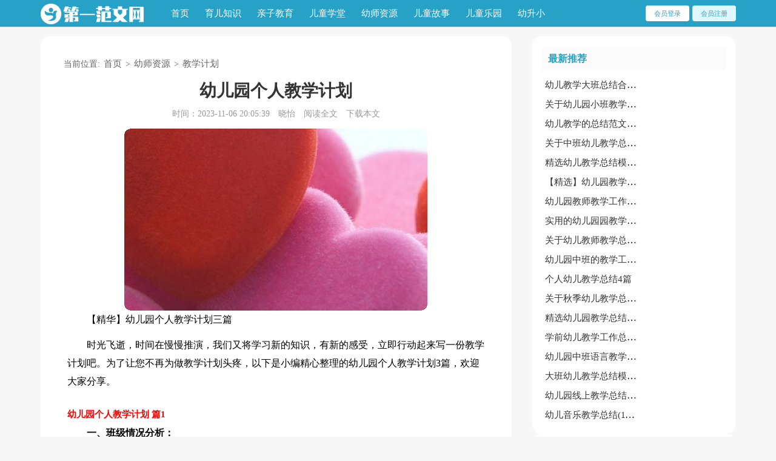

--- FILE ---
content_type: text/html; charset=utf-8
request_url: https://www.firstlinkapp.com/youshi/jiaoxuejihua/2500.html
body_size: 9458
content:
<!doctype html>
<html lang="en">
<head>
    <meta charset="UTF-8">
    <meta name="viewport" content="width=device-width, initial-scale=1.0, maximum-scale=1.0, user-scalable=no" />
    <meta name="apple-mobile-web-app-capable" content="yes" />
    <meta name="format-detection" content="telephone=no">
    <title>【精华】幼儿园个人教学计划三篇-第一范文网</title>
    <meta name="keywords" content="教学计划,幼儿园,个人">
    <meta name="description" content="【精华】幼儿园个人教学计划三篇时光飞逝，时间在慢慢推演，我们又将学习新的知识，有新的感受，立即行动起来写一份教学计划吧。为了让您不再为做教学计划头疼，以下是小编精心整理的">
    <link rel="stylesheet" href="https://www.firstlinkapp.com/static/css/article.css">
    <link rel="stylesheet" href="https://www.firstlinkapp.com/static/css/base.css">
    <!--[if IE]>
    <link rel="stylesheet" href="https://www.firstlinkapp.com/static/css/article.ie.css">
    <![endif]-->
<script>
function onKeyDown(){
if ((event.keyCode==116)||(window.event.ctrlKey)||(window.event.shiftKey)||(event.keyCode==122)){
event.keyCode=0;
event.returnValue=false;
}}
</script>
</head>
<body onkeydown="onKeyDown()" oncontextmenu="return false" onselectstart="return false" ondragstart="return false">
<div class="header">
    <div class="header_box">
        <a href="https://www.firstlinkapp.com/" class="logo2"></a>
        <div class="nav">
            <a href="https://www.firstlinkapp.com/">首页</a>
            <a href="https://www.firstlinkapp.com/yuer/" title="育儿知识">育儿知识</a>
            <a href="https://www.firstlinkapp.com/qinzi/" title="亲子教育">亲子教育</a>
            <a href="https://www.firstlinkapp.com/xuetang/" title="儿童学堂">儿童学堂</a>
            <a href="https://www.firstlinkapp.com/youshi/" title="幼师资源">幼师资源</a>
            <a href="https://www.firstlinkapp.com/gushi/" title="儿童故事">儿童故事</a>
            <a href="https://www.firstlinkapp.com/leyuan/" title="儿童乐园">儿童乐园</a>
            <a href="https://www.firstlinkapp.com/youxiao/" title="幼升小">幼升小</a>
        </div>
        <script src="https://www.firstlinkapp.com/e/member/login/loginjs.php"></script>
    </div>
</div>
<div class="main">
    <div class="main_l main-left">
        <div class="place">当前位置: <a href="https://www.firstlinkapp.com/">首页</a>&nbsp;>&nbsp;<a href="https://www.firstlinkapp.com/youshi/">幼师资源</a>&nbsp;>&nbsp;<a href="https://www.firstlinkapp.com/youshi/jiaoxuejihua/">教学计划</a></div>
        <div class="article">
            <h1 class="title">幼儿园个人教学计划</h1>
            <div class="info">
                <span class="time">时间：2023-11-06 20:05:39</span>
                <span class="sm_after_time">晓怡</span>
                <span class="source"><a href="https://www.firstlinkapp.com/e/class/see.php?classid=19&id=2500&dotop=1" class="jhcdown  hidden-xs" rel="nofollow"  target="_blank">阅读全文</a></span>
                <span class="source"><a tpid="25" href="https://www.firstlinkapp.com/e/class/see.php?classid=19&id=2500&dotop=2" target="_blank"  class="jhcdown  hidden-xs"  rel="nofollow">下载本文</a></span>
            </div>
            <div class="content">
                <img src="https://img.jihtu.com/upload/1568.jpg" alt="【精华】幼儿园个人教学计划三篇" /><p>【精华】幼儿园个人教学计划三篇</p><p>时光飞逝，时间在慢慢推演，我们又将学习新的知识，有新的感受，立即行动起来写一份教学计划吧。为了让您不再为做教学计划头疼，以下是小编精心整理的幼儿园个人教学计划3篇，欢迎大家分享。</p><p style="text-align: center;"></p><h2>幼儿园个人教学计划 篇1</h2>
<p><strong>一、班级情况分析：</strong></p><p>本班现有幼儿23人，其中21名幼儿都是新生，他们的年龄从20xx年10月～20xx年11月，只有2名幼儿其他幼儿园上过一个学期，其他都是以前从未上过幼儿园。对于2－3岁的幼儿来说，他们年龄小，上幼儿园时他们第一次离开自己的亲人，第一次自己去面对一个新的环境。他们常以哭闹来发泄离开亲人、离开熟悉环境后的焦虑，针对这一特点，制定以下教学计划。</p><p><strong>二、教学工作：</strong></p><p>本学期，我们使用的是在南京市北京东路小学附属幼儿园实践使用的由台北护理学院师资培育中心指导的教材。</p><p>我们选用其中的六个主题活动，分别是：《宝宝来了》、《软软的》、《酸酸甜甜的水果》、《方方圆圆的饼干》、《色彩宝宝》、《暖洋洋》。针对托班幼儿新入园时情绪不稳定而哭闹，稳定幼儿情绪及幼儿生活经验少而设定的主题活动。</p><p>在主题活动的开展中，针对班级幼儿的特点，增加了发展幼儿的秩序感和社会规范意图的活动，帮助幼儿建立最基本的集体生活的常规，发展幼儿的秩序感和生活交往能力。以幼儿的发展与需求为主要依托，在健康、语言、社会、科学、艺术五大领域对幼儿进行初步、细致而全面地培养，其中包括了生理、情绪、智力和社会性等方面的发展。</p><p><strong>三、环境创设：</strong></p><p>1、针对托班幼儿的特点，将环境纳入到教育中，每一主题更换一次主墙饰，为幼儿创造一个宽松、自由的生活空间，使幼儿积极的与环境互动起来。利用自然角帮助幼儿学会观察身边一些简单的事物的变化。</p><p>2、简单的准备一些植物、金鱼布置自然角，并选择适合托班幼儿的观察方法，如给金鱼换水、给植物浇水，引导幼儿进行自然角的观察。</p><p>3、结合托班幼儿喜欢独自一人拥有一个（一部分）玩具的特点，将各种操作材料分成许多小筐放在窗台上，并将窗台上垫上垫子，使得幼儿在操作时能独自拥有一份，而且不会因为窗台冷而受凉，同时也美化了窗台。</p><p><strong>四、游戏活动</strong></p><p>抓住托班幼儿兴趣点，满足幼儿的好奇心，锻炼幼儿的小肌肉，发展幼儿手部的精细动作，将为幼儿提供一些诸如扣纽扣、串珠子、插板、盖印、喂娃娃、撕贴、搭积木等手部游戏，促进幼儿智力的发展。</p><p>在大肌肉方面安排一些促进幼儿基本动作和基本运动能力的发展，包括平衡、协调、力量的发展。幼儿通过大肌肉的运动可以获得极大的愉悦，同时渐渐地使幼儿学会控制自我的行为，以免伤害到别人。</p><p>为幼儿准备了娃娃家，尽量以幼儿的随意操作开始，使得幼儿对这一活动感兴趣，逐渐将游戏的一些规则告诉幼儿使得幼儿在操作中不知不觉的接受了规则，并能主动的遵守规则，学会游戏方法，体验到游戏的快乐。</p><p>托班的幼儿正处于他们语言发展的敏感期，因此协助他们的语言发展，成为教学和游戏的主要内容。在游戏活动中，安排了《婴儿画报》的分享阅读活动，使得幼儿在阅读活动中学习一些规范的交流的'语言，为幼儿之间的交流打下基础。</p><p><strong>五、家长工作：</strong></p><p>1、在开学前对每一个幼儿进行家访既是我们对幼儿有一个了解的同时，也是家长工作的一个部分，通过家访使得家长对孩子入园有了一个感性的认识和了解。互换育儿信息。</p><p>2、新学期家长会使家长对幼儿园的工作有了一个较全面的了解。学期结束时召开家长会。</p><p>3、充分发挥“家园联系栏”的作用，确保随时向家长公示幼儿在园的学习、生活、游戏的情况，使其真正起到“桥梁”的作用。请家长配合教学，丰富孩子的知识经验。经典哦</p><p>4、树立全心全意为家长、为幼儿服务的意识，做好新生入园情绪稳定。为家长排优解难，切实做好幼儿在园的各项保教工作。严格接送卡制度，提高安全意识。</p><p>5、每月出一期家长园地，介绍近期教学活动及班级情况和一些育儿经验。</p><p>6、通过让家长参加半日观摩、家园活动等，让家长了解自己孩子在幼儿园的生活和学习习惯。并抓住时机与家长进行日常交流。</p><p>⒎帮助班级准备及补充自然角的物品，配合教学活动准备各种材料。</p><p>8、通过家园联系本，及时与家长取得联系，反应幼儿在幼儿园的表现，达到家园共育的目的。</p><h2>幼儿园个人教学计划 篇2</h2>
<p>暑假已经渐渐离去，新的一个学期将要到来，小朋友们进入了新的班级，新的环境，迎来了新的老师;同时我们也将在已掌握的各方面中进行一个提升，现将下学期工作计划如下：</p><p><strong>一、教育教学方面</strong></p><p>新学期，我将和我的老搭档童老师还有我们活泼可爱，美丽大方的曾老师一起带领新的班级——中一班。我们班的大部分幼儿经过小班一年的学习，已经养成良好的行为习惯，对人有礼貌;语言表达能力、与人交往的能力、生活自理能力以及动手操作能力都有较大的发展。本学期，我们的各项教育教学活动都将结合本班幼儿的发展水平，从五大领域培养幼儿掌握适应未来的人类生活所必备的知识，成为一个有信心、有智能、有涵养、有责任感并具高尚情感的人。</p><p><strong>二，保育工作方面</strong></p><p>在对幼儿的保育工作上，我们力求从每件小事做起，耐心细致周到，如：要求幼儿自己能做的事自己做，当幼儿做不到时，教师耐心地引导幼儿做，跟着手把手的教幼儿如何自理，鼓励幼儿你能行，增强了幼儿自我服务的.信心。</p><p><strong>三、安全工作方面</strong></p><p>1、做好晨午检的检查情况，确保每位幼儿的卫生良好。</p><p>2、对活动室、、桌椅、毛巾、小茶杯通过84消毒液、消毒柜等进行消毒。</p><p>3、按时开窗通风，饭前便后要排队洗手，养成幼儿良好习惯。</p><p>4、坚持在玩时，眼不离孩子，时刻注意孩子。</p><p>5、不体罚或变相体罚幼儿，把安全工作放在第一位，并不能因为任何原因而放松警惕。</p><p><strong>四、家长工作方面</strong></p><p>1、积极取得家长配合。</p><p>2、加强家园联系，随时向家长反映幼儿在园情况，并了解幼儿在家庭中的具体情况。</p><p>3、开展丰富多彩的亲子活动，吸引家长积极参与，并能出谋划策。</p><p>4、通过开家长会，让家长间能互相交流切磋育儿经验。</p><p>在新的一学期里，我们还有许多需要学习的地方，就让我们一起共同加油吧!</p><h2>幼儿园个人教学计划 篇3</h2>
<p>为了促进幼儿的教育和身心发展，也为了培养幼儿德智体的全面发展，根据幼儿的现状和本院的教学重点，特制订入校教学计划：</p><p><strong>一、指导思想</strong></p><p>以深入推进上海市二期课改为核心，以上海市新《纲要》为指导，学习、领会、实践新教材，不断反思、积累经验教训，体现出一种更尊重幼儿，更关注幼儿完整个性发展的新教育思想，从而启蒙幼儿素质，促进幼儿全面和谐发展。</p><p><strong>二、现状分析</strong></p><p>（一）、教师和幼儿现状</p><p>我园现有8个班级，其中托班1个、小班3个、中班2个、大班2个，全园幼儿270多名。现有区级骨干教师培养对象1名；高级教师8名，一级教师6名，一线教师平均年龄27岁。我园教师年轻，学历层次较高，接受信息能力强，有一定的教育教学经验，师资结构比较合理。</p><p>幼儿方面，由于我园硬件方面条件较好，有充足的活动场地，幼儿喜欢参加各类活动，有探究的兴趣，特别作为艺术幼儿园，我们为幼儿创设了良好的学习艺术的环境，给予孩子学习艺术的空间和时间。但幼儿在艺术表达表现上的能力仍有待进一步培养，幼儿的语言都应当加强培养。</p><p>（二）、保教工作现状</p><p>在二期课改的大环境下，我园也积极开展了二期课改的实践活动，通过一系列的'学习和实践，教师的教育观念有了很大改变，并逐步在教学实践中有所体现。如：幼儿教育的学科性淡化，整合观逐步体现；把工作的重点放在改变孩子的学习方式上，使孩子学会学习；能在教学过程中开始注意关注和回应幼儿，但回应策略和有效性驾驭能力仍有待于提高。除此教师保教能力主要分三个层次：</p><p>1、有部分教师，具备一定的工作经验和能力，有一定的观察分析幼儿，回应幼儿生成、创设课程化环境、支持幼儿表征、评价幼儿发展水平的能力，但在二期课改的大环境下，在对新课程学习使用中，还存在对新教材内容不熟悉，理念不吃透，利用不充分，容易凭经验做事，缺乏提升自己教育行为的意识。</p><p>2、部分教师，从事幼教时间不长，在她们从事幼教时期，正是幼儿教育从一期课改直接过渡到二期课改的时期，她们中，注重学习积累的，提高很快，但对自己放松要求的，就会出现面对新教材不知所措，专业水平提高慢。</p><p>3、另一部分教师，属非专业或刚踏入幼教门槛，对学前教育有憧憬，有追求，但专业知识结构不完整，业务能力缺乏，十分需要进行直接间接的培训，让她们在很短的时间内去感知幼教，实践幼教。</p><p>在对班级的常规工作方面，如活动区角，自然角，新闻角等工作，意识强的教师，班级常规工作踏踏实实，一丝不苟，把常规工作真正地落脚在提高幼儿的能力发展上，但不排除部分教师走过场，搞形式主义，主观上对常规工作的重要性认识不够，导致班级工作促一下，动一下，动一下，又放一下，工作到最后只是为了应付领导的检查，失去了其实际的价值。</p><p><strong>三、主要目标</strong></p><p>继续以《上海市学前教育纲要》、《上海市学前教育课程指南》为指导：</p><p>1、落实二期课改理念，深化课程改革，让课程适应每一位孩子的发展，促进幼儿在原有水平上获得限度的发展，促进幼儿园的可持续发展。</p><p>2、立足自培，完善师资工作体系，加强教师队伍建设，在新教材的实践研究中，继续培养反思型的教师，并在研究中不断地自我成长。</p><p>3、加强教育特色的研究，逐步形成以艺术教育为主要特色的园本课程。</p><p><strong>四、主要工作</strong></p><p>（一）、以班组、教研组为主阵地，加强教育教学研究，积极深化新课程新教材的实践与研究。将学习、实施二期课改新教材作为本学期的核心工作，切实树立“以幼儿发展为本”的理念，推进教师专业化成长，促进幼儿全面和谐发展。发挥班组、教研组作用，加强理论及新教材的学习。</p><p>（二）、结合本园课程改革中保教工作的实际，紧跟教育形势，以理论实践相结合，将对新教材的学习落到实处，发挥好大、小教研交替互补的学习作用。大教研组主要选择学习有关的理论文选，经验文章，并结合观看专家报告的录相，利用好《培训读本》，解读课改思想。</p><p>（三）、每位教师要充分发挥自己的能动性，学会分析教材、选择教材、利用好教材，使教材的实施在共同研究中发挥效应，真正把使用新教材的过程变为教师专业化水平提升的过程。</p>            </div>
            <a href="https://www.firstlinkapp.com/e/class/see.php?classid=19&id=2500&dotop=2" target="_blank" class="download_card" rel="nofollow">
        <img class="download_card_pic" src="https://www.firstlinkapp.com/static/img/icon_word.png" alt="">
        <div class="download_card_msg">
            <div class="download_card_title" style="text-decoration:none;">《【精华】幼儿园个人教学计划三篇.doc》</div>
            <div class="download_card_tip">将本文的Word文档下载到电脑，方便收藏和打印</div>
            <div class="download_card_tj">
                <span>推荐度：</span>
<img src="https://www.firstlinkapp.com/static/img/icon_star.png" alt="">
<img src="https://www.firstlinkapp.com/static/img/icon_star.png" alt="">
<img src="https://www.firstlinkapp.com/static/img/icon_star.png" alt="">
<img src="https://www.firstlinkapp.com/static/img/icon_star.png" alt="">
<img src="https://www.firstlinkapp.com/static/img/icon_star.png" alt="">
            </div>
        </div>
        <div class="download_card_btn">
            <img src="https://www.firstlinkapp.com/static/img/down.png" alt="">
            <div class="downlod_btn_right">
                <div>点击下载文档</div>
                <p>文档为doc格式</p>
            </div>
        </div>
    </a>
        </div>
        <div class="related_article_img">
                <div class="related_top"><code>教学计划图文推荐</code></div>
                <ul>
                    <li><a target="_blank" title="幼儿园家长学校教学计划范文（精选3篇）" href="https://www.firstlinkapp.com/youshi/jiaoxuejihua/38769.html"><img loading="lazy" src="https://img.jihtu.com/upload/5326.jpg" alt="幼儿园家长学校教学计划范文（精选3篇）"><span>幼儿园家长学校教学计划范文（精选3篇）</span></a></li>
                    <li><a target="_blank" title="幼儿园教师教学工作计划通用15篇" href="https://www.firstlinkapp.com/youshi/jiaoxuejihua/38743.html"><img loading="lazy" src="https://img.jihtu.com/upload/2344.jpg" alt="幼儿园教师教学工作计划通用15篇"><span>幼儿园教师教学工作计划通用15篇</span></a></li>
                    <li><a target="_blank" title="幼儿园食品安全知识进课程教学计划范文" href="https://www.firstlinkapp.com/youshi/jiaoxuejihua/38716.html"><img loading="lazy" src="https://img.jihtu.com/upload/1256.jpg" alt="幼儿园食品安全知识进课程教学计划范文"><span>幼儿园食品安全知识进课程教学计划范文</span></a></li>
                    <li><a target="_blank" title="幼儿园美术教学计划范文（精选3篇）" href="https://www.firstlinkapp.com/youshi/jiaoxuejihua/38617.html"><img loading="lazy" src="https://img.jihtu.com/upload/9183.jpg" alt="幼儿园美术教学计划范文（精选3篇）"><span>幼儿园美术教学计划范文（精选3篇）</span></a></li>
                </ul>
            </div>
            <div class="related_about">
            <div class="related_about_t"><code>【幼儿园个人教学计划】相关文章：</code></div>
            <ul>
                <li><a href="https://www.firstlinkapp.com/youshi/jiaoxuejihua/38603.html" target="_blank" title="幼儿园大班礼仪教育教学计划范文">幼儿园大班礼仪教育教学计划范文</a></li>
                <li><a href="https://www.firstlinkapp.com/youshi/jiaoxuejihua/38307.html" target="_blank" title="(推荐)幼儿园大班教学计划">(推荐)幼儿园大班教学计划</a></li>
                <li><a href="https://www.firstlinkapp.com/youshi/jiaoxuejihua/38303.html" target="_blank" title="幼儿园大班教师社会教学计划">幼儿园大班教师社会教学计划</a></li>
                <li><a href="https://www.firstlinkapp.com/youshi/jiaoxuejihua/38267.html" target="_blank" title="幼儿园大班英语教学计划（共4篇）">幼儿园大班英语教学计划（共4篇）</a></li>
                <li><a href="https://www.firstlinkapp.com/youshi/jiaoxuejihua/38258.html" target="_blank" title="幼儿园围棋教学计划">幼儿园围棋教学计划</a></li>
                <li><a href="https://www.firstlinkapp.com/youshi/jiaoxuejihua/38256.html" target="_blank" title="幼儿园教学工作计划(必备)">幼儿园教学工作计划(必备)</a></li>
                <li><a href="https://www.firstlinkapp.com/youshi/jiaoxuejihua/38253.html" target="_blank" title="幼儿园中班教学计划(优选)">幼儿园中班教学计划(优选)</a></li>
                <li><a href="https://www.firstlinkapp.com/youshi/jiaoxuejihua/38246.html" target="_blank" title="幼儿园舞蹈教学计划">幼儿园舞蹈教学计划</a></li>
                <li><a href="https://www.firstlinkapp.com/youshi/jiaoxuejihua/38238.html" target="_blank" title="幼儿园教学计划19篇">幼儿园教学计划19篇</a></li>
                <li><a href="https://www.firstlinkapp.com/youshi/jiaoxuejihua/38234.html" target="_blank" title="幼儿园大班教学计划(集锦14篇)">幼儿园大班教学计划(集锦14篇)</a></li>
                <li><a href="https://www.firstlinkapp.com/youshi/jiaoxuejihua/38225.html" target="_blank" title="幼儿园小班教学计划[集锦15篇]">幼儿园小班教学计划[集锦15篇]</a></li>
                <li><a href="https://www.firstlinkapp.com/youshi/jiaoxuejihua/38224.html" target="_blank" title="幼儿教师帮扶计划">幼儿教师帮扶计划</a></li>
            </ul>
        </div>
        <div class="previous">
            <span class="pre">上一篇：<a href='https://www.firstlinkapp.com/youshi/jiaoxuejihua/2498.html'>【热门】幼儿园教师教学工作计划三篇</a></span>
            <span class="next">下一篇：<a href='https://www.firstlinkapp.com/youshi/jiaoxuejihua/2502.html'>秋季幼儿园教学工作计划锦集9篇</a></span>
        </div>
    </div>
    <div class="main_r">
        <div class="right_fix">
            <div class="main_right_top">
                <div class="mtr_title">最新推荐</div>
                <ul class="mtr_list">
                    <li><a href="https://www.firstlinkapp.com/youshi/jiaoxuezongjie/41354.html" target="_blank" title="幼儿教学大班总结合集九篇">幼儿教学大班总结合集九篇</a></li>
                    <li><a href="https://www.firstlinkapp.com/youshi/jiaoxuezongjie/41353.html" target="_blank" title="关于幼儿园小班教学工作总结8篇">关于幼儿园小班教学工作总结8篇</a></li>
                    <li><a href="https://www.firstlinkapp.com/youshi/jiaoxuezongjie/41352.html" target="_blank" title="幼儿教学的总结范文汇编八篇">幼儿教学的总结范文汇编八篇</a></li>
                    <li><a href="https://www.firstlinkapp.com/youshi/jiaoxuezongjie/41351.html" target="_blank" title="关于中班幼儿教学总结4篇">关于中班幼儿教学总结4篇</a></li>
                    <li><a href="https://www.firstlinkapp.com/youshi/jiaoxuezongjie/41350.html" target="_blank" title="精选幼儿教学总结模板汇编8篇">精选幼儿教学总结模板汇编8篇</a></li>
                    <li><a href="https://www.firstlinkapp.com/youshi/jiaoxuezongjie/41349.html" target="_blank" title="【精选】幼儿园教学总结模板五篇">【精选】幼儿园教学总结模板五篇</a></li>
                    <li><a href="https://www.firstlinkapp.com/youshi/jiaoxuezongjie/41348.html" target="_blank" title="幼儿园教师教学工作总结(汇编15篇)">幼儿园教师教学工作总结(汇编15篇)</a></li>
                    <li><a href="https://www.firstlinkapp.com/youshi/jiaoxuezongjie/41347.html" target="_blank" title="实用的幼儿园园教学总结集锦10篇">实用的幼儿园园教学总结集锦10篇</a></li>
                    <li><a href="https://www.firstlinkapp.com/youshi/jiaoxuezongjie/41346.html" target="_blank" title="关于幼儿教师教学总结汇总5篇">关于幼儿教师教学总结汇总5篇</a></li>
                    <li><a href="https://www.firstlinkapp.com/youshi/jiaoxuezongjie/41345.html" target="_blank" title="幼儿园中班的教学工作总结汇编15篇">幼儿园中班的教学工作总结汇编15篇</a></li>
                    <li><a href="https://www.firstlinkapp.com/youshi/jiaoxuezongjie/41344.html" target="_blank" title="个人幼儿教学总结4篇">个人幼儿教学总结4篇</a></li>
                    <li><a href="https://www.firstlinkapp.com/youshi/jiaoxuezongjie/41343.html" target="_blank" title="关于秋季幼儿教学总结四篇">关于秋季幼儿教学总结四篇</a></li>
                    <li><a href="https://www.firstlinkapp.com/youshi/jiaoxuezongjie/41342.html" target="_blank" title="精选幼儿园教学总结集锦十篇">精选幼儿园教学总结集锦十篇</a></li>
                    <li><a href="https://www.firstlinkapp.com/youshi/jiaoxuezongjie/41341.html" target="_blank" title="学前幼儿教学工作总结精选14篇">学前幼儿教学工作总结精选14篇</a></li>
                    <li><a href="https://www.firstlinkapp.com/youshi/jiaoxuezongjie/41340.html" target="_blank" title="幼儿园中班语言教学工作总结9篇">幼儿园中班语言教学工作总结9篇</a></li>
                    <li><a href="https://www.firstlinkapp.com/youshi/jiaoxuezongjie/41339.html" target="_blank" title="大班幼儿教学总结模板七篇">大班幼儿教学总结模板七篇</a></li>
                    <li><a href="https://www.firstlinkapp.com/youshi/jiaoxuezongjie/41338.html" target="_blank" title="幼儿园线上教学总结汇编15篇">幼儿园线上教学总结汇编15篇</a></li>
                    <li><a href="https://www.firstlinkapp.com/youshi/jiaoxuezongjie/41337.html" target="_blank" title="幼儿音乐教学总结(11篇)">幼儿音乐教学总结(11篇)</a></li>
                </ul>
            </div>
            <div class="main_right_top">
                <div class="mtr_title">猜你喜欢</div>
                <ul class="mtr_list">
                    <li><a href="https://www.firstlinkapp.com/leyuan/shougong/1821.html" target="_blank" title="【推荐】手工制作作文锦集八篇">【推荐】手工制作作文锦集八篇</a></li>
                    <li><a href="https://www.firstlinkapp.com/youshi/youerjiaoan/1724.html" target="_blank" title="精选幼儿园中班语言教案集锦10篇">精选幼儿园中班语言教案集锦10篇</a></li>
                    <li><a href="https://www.firstlinkapp.com/youshi/jiaoshixinde/147.html" target="_blank" title="【精选】教师幼儿园心得体会集合5篇">【精选】教师幼儿园心得体会集合5篇</a></li>
                    <li><a href="https://www.firstlinkapp.com/leyuan/shougong/1584.html" target="_blank" title="关于手工制作作文300字锦集九篇">关于手工制作作文300字锦集九篇</a></li>
                    <li><a href="https://www.firstlinkapp.com/youshi/shuokegao/1455.html" target="_blank" title="幼儿园中班说课稿">幼儿园中班说课稿</a></li>
                    <li><a href="https://www.firstlinkapp.com/youshi/jiaoshixinde/2520.html" target="_blank" title="幼儿园教师教育的心得体会">幼儿园教师教育的心得体会</a></li>
                    <li><a href="https://www.firstlinkapp.com/youshi/jiaoshixinde/2213.html" target="_blank" title="幼儿园教师个人听课评课心得体会">幼儿园教师个人听课评课心得体会</a></li>
                    <li><a href="https://www.firstlinkapp.com/youshi/jiaoshixinde/491.html" target="_blank" title="幼儿园教师实训心得体会范文">幼儿园教师实训心得体会范文</a></li>
                    <li><a href="https://www.firstlinkapp.com/youshi/youerjiaoan/1838.html" target="_blank" title="实用的幼儿园大班教案模板汇总6篇">实用的幼儿园大班教案模板汇总6篇</a></li>
                    <li><a href="https://www.firstlinkapp.com/youshi/youerjiaoan/1693.html" target="_blank" title="关于幼儿园大班教案范文汇编九篇">关于幼儿园大班教案范文汇编九篇</a></li>
                    <li><a href="https://www.firstlinkapp.com/yuer/" title="育儿知识" target="_blank">育儿知识</a></li>
                    <li><a href="https://www.firstlinkapp.com/youshi/" title="幼师资源" target="_blank">幼师资源</a></li>
                    <li><a href="https://www.firstlinkapp.com/leyuan/yizhiyouxi/" title="益智游戏" target="_blank">益智游戏</a></li>
                    <li><a href="https://www.firstlinkapp.com/leyuan/youerzhezhi/" title="幼儿折纸" target="_blank">幼儿折纸</a></li>
                    <li><a href="https://www.firstlinkapp.com/qinzi/qimeng/" title="启蒙教育" target="_blank">启蒙教育</a></li>
                    <li><a href="https://www.firstlinkapp.com/yuer/taijiaogushi/" title="胎教故事" target="_blank">胎教故事</a></li>
                </ul>
            </div>        </div>
    </div>
</div>
<div class="related_article"></div>
<div class="footer">
    <p>Copyright © 2023 <a target="_blank" title="第一范文网" href="https://www.firstlinkapp.com/">第一范文网</a> www.firstlinkapp.com 版权所有</p>
</div>
</body>
</html>